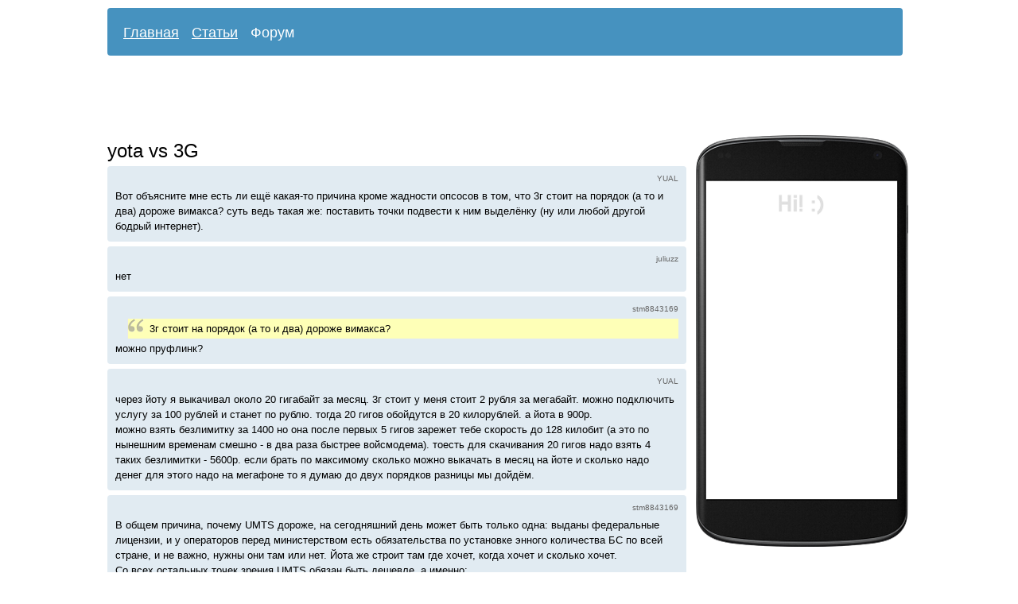

--- FILE ---
content_type: text/html; charset=utf-8
request_url: http://zavelos.ru/forum/12351-yota-vs-3G
body_size: 7755
content:
<!DOCTYPE html PUBLIC "-//W3C//DTD XHTML 1.0 Transitional//EN" "http://www.w3.org/TR/xhtml1/DTD/xhtml1-transitional.dtd">
<html xmlns="http://www.w3.org/1999/xhtml">
<head>
	<meta http-equiv="Content-Type" content="text/html; charset=utf-8" />
	<title>yota vs 3G</title>
	<meta name="description" content="yota vs 3G" />
	<meta name="keywords" content="" />
	<link media="all" href="/css/style.css?v=1" type="text/css" rel="stylesheet" />
	<link rel="shortcut icon" href="/favicon.ico" type="image/x-icon" />
</head>
<body>

<div id="wrap">
		<div id="menu">
				<ul>
						<li><a href="/" >Главная</a></li>
						<li><a href="/articles/" >Статьи</a></li>
						<li><a href="/forum/" class="active">Форум</a></li>
				</ul>
		</div>
					<script async src="//pagead2.googlesyndication.com/pagead/js/adsbygoogle.js"></script>
<ins class="adsbygoogle"
     style="display:inline-block;width:970px;height:90px"
     data-ad-client="ca-pub-7201138393677675"
     data-ad-slot="9691345137"></ins>
<script>
(adsbygoogle = window.adsbygoogle || []).push({});  
</script>				<div id="content">

			<h1>yota vs 3G</h1>

<div class="comment"><p class="author"><a name="c132433"></a>YUAL</p>Вот объясните мне есть ли ещё какая-то причина кроме жадности опсосов в том, что 3г стоит на порядок (а то и два) дороже вимакса? суть ведь такая же: поставить точки подвести к ним выделёнку (ну или любой другой бодрый интернет).</div>
<div class="comment"><p class="author"><a name="c132434"></a>juliuzz</p>нет</div>
<div class="comment"><p class="author"><a name="c132435"></a>stm8843169</p><blockquote> 3г стоит на порядок (а то и два) дороже вимакса?</blockquote>можно пруфлинк?</div>
<div class="comment"><p class="author"><a name="c132436"></a>YUAL</p>через йоту я выкачивал около 20 гигабайт за месяц. 3г стоит у меня стоит 2 рубля за мегабайт. можно подключить услугу за 100 рублей и станет по рублю. тогда 20 гигов обойдутся в 20 килорублей. а йота в 900р.<br />
можно взять безлимитку за 1400 но она после первых 5 гигов зарежет тебе скорость до 128 килобит (а это по нынешним временам смешно - в два раза быстрее войсмодема). тоесть для скачивания 20 гигов надо взять 4 таких безлимитки - 5600р. если брать по максимому сколько можно выкачать в месяц на йоте и сколько надо денег для этого надо на мегафоне то я думаю до двух порядков разницы мы дойдём.</div>
<div class="comment"><p class="author"><a name="c132437"></a>stm8843169</p>В общем причина, почему UMTS дороже, на сегодняшний день может быть только одна: выданы федеральные лицензии, и у операторов перед министерством есть обязательства по установке энного количества БС по всей стране, и не важно, нужны они там или нет. Йота же строит там где хочет, когда хочет и сколько хочет.<br />
Со всех остальных точек зрения UMTS обязан быть дешевле, а именно: <br />
1. Лучший диапазон.<br />
2. Готовая инфраструктура (оптика, радиорелейки, HLR, коммутаторы, MPLS, DWDM....). <br />
3. Роумеры.<br />
Так что ждите <img src="/images/graemlins/smile.gif" alt=":)" /> должно быть дешевле.</div>
<div class="comment"><p class="author"><a name="c132438"></a>uncle17</p>ну как маленький прям<br />
у того же мегафна на одного тебя еще десяток голосовых абонентов, тратящих 100 рублей в месяц. И им надо предоставлять не только инет, но и голосовые услуги. И абонентскую службу им надо предоставлять. И сеть офисов по всей стране. И инфраструктуру содержать на 17 млн кв.км, а не как в Люксембурге - одну вышку поставил - и хватит</div>
<div class="comment"><p class="author"><a name="c132439"></a>stm8843169</p><a rel="nofollow" href="/r.php?url=http://spb.modem.beeline.ru/tarifs/fullunlim.wbp" target="_blank">http://spb.modem.beeline.ru/tarifs/fullunlim.wbp</a><br />
Думаю, и в других регионах тоже появится нечто подобное, а потом и условия предоставления сервиса улучшатся. <br />
В общем тяжелое время строительства огромной сети сейчас у операторов, а тут еще долбаный кризис. не переживайте, все будет хорошо.</div>
<div class="comment"><p class="author"><a name="c132440"></a>stm8843169</p>глупость на глупости. Не думаю. что оператор обслуживает голосовых абонентов себе в убыток. Кроме того, не все в сотовой связи определяется покрытием. так что одной "вышкой" не обойдешься даже в Люксембурге.</div>
<div class="comment"><p class="author"><a name="c132441"></a>YUAL</p>на хабре тут была новость что билайн наоборот свои безлимитки дешёвые отменяет. так что не появятся и у нас а исчезнут и у них</div>
<div class="comment"><p class="author"><a name="c132442"></a>stm8843169</p>не думаю. Все таки в мире бизнес-модель продаж беспроводного интернета тяготеет к безлимитам. Не думаю, что операторы в России будут делать что-то, кардинально отличающееся.</div>
<div class="comment"><p class="author"><a name="c132443"></a>uncle17</p><blockquote>исчезнут и у них</blockquote>В Пендосии анлимы <a rel="nofollow" href="/r.php?url=http://www.celler.ru/news/2010/03/13/9313.html" target="_blank">уже отменяют</a></div>
<div class="comment"><p class="author"><a name="c132444"></a>logan00108</p>Она тяготеет к оным, пока сеть тянет нагрузку. Как только сеть апгрейдится - оператору надо ставить заграждения, чтобы сеть не легла как Йотовская.</div>
<div class="comment"><p class="author"><a name="c132445"></a>YUAL</p>вот мне интересно что будет раньше: йота увеличит пропускную способность и покроет наконец область или 3г подешевеет? просто первое то произойдёт в любом случае - каналы всегда только растут но не съёживаются. а вот со вторым я не уверен.</div>
<div class="comment"><p class="author"><a name="c132446"></a>uncle17</p><blockquote>йота увеличит пропускную способность</blockquote>ну и где она эти каналы возьмет?<br />
Свои, предположим, "утолстит", а наружу кто ей даст?</div>
<div class="comment"><p class="author"><a name="c132447"></a>YUAL</p>к м9 так тяжело подключиться счас?</div>
<div class="comment"><p class="author"><a name="c132448"></a>AlexV769</p><blockquote>Свои, предположим, "утолстит", а наружу кто ей даст?</blockquote>В какую такую наружу? Что ты называешь "своими" каналами?</div>
<div class="comment"><p class="author"><a name="c132449"></a>AlexV769</p>О, печально видеть ещё одного товарисча, считающего что ММТС9 - панацея Интернета в России.<br />
Выход на М9 не гарантирует необходимых полос.</div>
<div class="comment"><p class="author"><a name="c132450"></a>uncle17</p>к той же МIX всех подряд подпускают на любую скорость?</div>
<div class="comment"><p class="author"><a name="c132451"></a>uncle17</p>вот, да, и я о чем. Москва им дастся пусть даже вся. А дальше?</div>
<div class="comment"><p class="author"><a name="c132452"></a>AlexV769</p>Платишь деньги и в MSK-IX тебя пускают требуемым количеством портов и скоростей.<br />
Только MSK-IX - это распределенная по Москве система, он не только на ММТС9 есть.</div>
<div class="comment"><p class="author"><a name="c132453"></a>AlexV769</p>Ну положим не вся, хотя и не только Москва.<br />
Линки забугор покупаются ровно так же, как платится за доступ к MSK-IX.</div>
<div class="comment"><p class="author"><a name="c132454"></a>uncle17</p>ну а тут уже ресурсов у сотовых операторов больше....<br />
Йота и так накредитовалась будь здоров</div>
<div class="comment"><p class="author"><a name="c132455"></a>AlexV769</p>Что-то не вижу в твоих словах логики.<br />
Получается, что ты предполагаешь, что у йоты есть деньги на "собственные" (ты так и не дал определения а на внешние - нет?</div>
<div class="comment"><p class="author"><a name="c132456"></a>uncle17</p>ну да, свои сети по мск наподобие домосетей построить смогут, а вот хотя бы пиринг с другими - не факт. Хотя свои подсети им через ту же M9 соединять же надо...</div>
<div class="comment"><p class="author"><a name="c132457"></a>stm8843169</p>огромные затраты мобильного оператора уходят (помимо закупки собственно мобильного оборудования) на организацию подключения БС к узлам концентрации (контроллерам, ASN GW). Там зарыта львиная доля расходов, их наеврное федечка и меет в виду под внутренними каналами.</div>
<div class="comment"><p class="author"><a name="c132458"></a>AlexV769</p>М9 к собственным линиям связи никакого отношения не имеет. Более того, построить (проложить) 1км собственной трассы гораздо дороже, сложнее и дольше, чем купить IP-транзит.</div>
<div class="comment"><p class="author"><a name="c132459"></a>AlexV769</p>Федечка пишет бред про то, что купить Интернета дороже, чем проложить кабели по Москве и поставить БС.</div>
<div class="comment"><p class="author"><a name="c132460"></a>stm8843169</p>ну в такой формулировке звучит действительно как бред.</div>
<div class="comment"><p class="author"><a name="c132461"></a>pasha681</p><blockquote>через йоту я выкачивал около 20 гигабайт за месяц. </blockquote>А скорости какие? Днём/ночью? Загрузка/отдача?<br />
Теперь, что касается 3Ж от Мегафона(5 гигов и 128 кбит за 1400 это же из их тарифа)<br />
Скорость до 128 кбит они режут только на дневной период, соответственно с 1.00 до 8.00 скорость на уровне 1.5-1.8 Мбит. Отдача кислая - 250-300 кбит если с тебя активно качают. Для скачивания нормально, для раздачи торрентов - так се.<br />
Что касается дневных 128 кбит - это нереально с точки зрения онлайн трансляций всякого футбола, тут не поспоришь. Для серфинга и небольших отрезков ютьба - вполне сойдет. Про онлайн игры не скажу, не играл.<br />
Как итог:<br />
1. Совершенно не против почитать отчеты об МТС 3Ж, ибо по заявкам оператора за те же 1400 можно поиметь тариф с обрезкой трафика до величины 528 кбит.<br />
2. Очень не хотелось бы, чтобы операторы отменили безлимитки на 3Ж модемах.<br />
3. 77 Гб/месяц принято, 13 Гб/месяц - отдано. Качал много, так что данные можно считать почти как оценку сверху.  <img src="/images/graemlins/grin.gif" alt=":grin:" /></div>
<div class="comment"><p class="author"><a name="c132462"></a>stm8843169</p>какой регион?</div>
<div class="comment"><p class="author"><a name="c132463"></a>pasha681</p>Да, точно. Химки, мкрн. Левый берег.</div>
<div class="comment"><p class="author"><a name="c132464"></a>YUAL</p>ну твои данные более оптимистичные, но всё равно гавно. кстати мтс вообщ режет до 64 килобит. об этом была статья на хабре.</div>
<div class="comment"><p class="author"><a name="c132465"></a>uncle17</p><blockquote>Отдача кислая - 250-300 кбит если с тебя активно качают</blockquote>стандартная скорость на аплоад для HSDPA. А даже его почти нет в МО. В основном - чистый 3G-UMTS, до 384 кбит туда-обратно</div>
<div class="comment"><p class="author"><a name="c132466"></a>stm8843169</p><blockquote> HSDPA. А даже его почти нет в МО.</blockquote><img src="/user/upload/file359209.jpg" width="224" height="300" /></div>
<div class="comment"><p class="author"><a name="c132467"></a>uncle17</p>В Москве еще ни разу не ловил</div>
<div class="comment"><p class="author"><a name="c132468"></a>pasha681</p>Бля. Щас прочитал. Оказывается, они вообще уже безлимит(в его классическом понимании) отменили.<br />
<a rel="nofollow" href="/r.php?url=http://www.mts.ru/services/internet/unlim_inet/" target="_blank">http://www.mts.ru/services/internet/unlim_inet/</a></div>
<div class="comment"><p class="author"><a name="c132469"></a>YUAL</p>и кстати на сайте мегафона пишут, что их безлимит действителен только до 31 марта.</div>
<div class="comment"><p class="author"><a name="c132470"></a>pasha681</p>В феврале тоже писали, что до 3-его марта. Буду следить.</div>
<div class="comment"><p class="author"><a name="c132471"></a>logan00108</p>Плохо ловишь.</div>
<div class="comment"><p class="author"><a name="c132472"></a>YUAL</p>у меня hdspa в москве ловит исключительно на вокзалах и окраине.</div>
<div class="comment"><p class="author"><a name="c132473"></a>logan00108</p>Как бы в МО нет ни одной БС 3G без HSDPA.<br />
+++</div>
<div class="comment"><p class="author"><a name="c132474"></a>uncle17</p>чьей БС?<br />
Билайн - всё время значок 3G (где есть)<br />
В Ебипте все время был значок "3.5G". <br />
З.Ы. В Саратове - тоже "3.5G"</div>
<div class="comment"><p class="author"><a name="c132475"></a>logan00108</p>Афаик любой.</div>
<div class="comment"><p class="author"><a name="c132476"></a>juliuzz</p>у меня 3.5G появляется только когда идёт активная передача данных</div>
<div class="comment"><p class="author"><a name="c132477"></a>logan00108</p>УПД кстати. Ловит на 2 палки. Вот такой HSDPA у меня дома.<br />
<img src="/user/upload/file12613.png" width="300" height="135" /></div>
<div class="comment"><p class="author"><a name="c132478"></a>YUAL</p>был сегодня в офисе мегафона на китай-городе. спрашивал на счёт услуги "безлимитный интеренет". по словам менеджера: "она действительна только до 31 марта ибо с 1 апреля отменят тарифы "модем" и "коммуникатор" на которых она действительна." обещают сделать более выгодные тарифы, но я не верю. завтра зайду к ним.</div>
<div class="comment"><p class="author"><a name="c132479"></a>bestpilot8</p><blockquote>обещают сделать более выгодные тарифы, но я не верю. завтра зайду к ним.</blockquote>Да сделают более выгодные, конечно. Зря не веришь.<br />
Просто они не указали, что выгоднее эти тарифы будут для оператора. <img src="/images/graemlins/smile.gif" alt=":)" /></div>
<div class="comment"><p class="author"><a name="c132480"></a>YUAL</p><a rel="nofollow" href="/r.php?url=http://moscow.megafon.ru/popups/gprs_packs.html" target="_blank">http://moscow.megafon.ru/popups/gprs_packs.html</a> как-бе вот. новые услуги мегафона.</div>
<div class="comment"><p class="author"><a name="c132481"></a>Fimida</p>"* При первом подключении в пакетах с включенным объемом трафика, объем начисляется пропорционально количеству дней оставшихся до конца месяца.<br />
** Абонентская плата списывается с лицевого счета абонента единовременно. При первом подключении пакета размер абонентской платы рассчитывается пропорционально количеству оставшихся дней в месяце. Затем абонентская плата списывается ежемесячно в первый день нахождения абонента в активном состоянии при условии, что начисление абонентской платы в этом месяце еще не производилось. В случае отключение пакета, списание абонентской платы прекращается со следующего месяца, сам пакет отключается в последний день месяца. <br />
*** После использования пакета трафика, стоимость 1 Мб трафика становится равна стоимости Мб в пакете. <br />
1 При подключении пакета «Безлимитный Интернет. Лайт» действует ограничение по скорости:<br />
 — От 0 до 3,5 Гб данных — скорость 156 Кбит/с;<br />
 — От 3,5 Гб до 7 Гб данных — скорость 128 Кбит/с;<br />
 — От 7 Гб и выше — скорость 96 Кбит/с (с 08:00 до 24:00);<br />
 — От 7 Гб и выше — скорость 128 Кбит/с (с 00:00 до 08:00).<br />
Одновременное подключение данного пакета с пакетом «Безлимитный Интернет. МЕГА» и "Безлимитный интернет" невозможно.<br />
2 При подключении пакета «Безлимитный Интернет. МЕГА» действуют следующие ограничения по скорости:<br />
 — От О до 5 Гб данных — скорость З Мбит/с; <br />
 — От 5 Гб до 10 Гб данных — скорость 156 Кбит/с (с 08:00 до 24:00);<br />
 — От 5 Гб до 10 Гб данных — скорость 1 Мбит/с (с 00:00 до 08:00);<br />
 — От 10 Гб и выше — скорость 128 Кбит/с (действует 24 часа в сутки).<br />
Одновременное подключение данного пакета с пакетом «Безлимитный Интернет. Лайт» и "Безлимитный интернет" невозможно.<br />
3 После подключения пакета «Ночной форсаж», с 1.00 ночи до 9:00 часов утра, потребляемый трафик не тарифицируется. В остальное время суток трафик оплачивается в соответствии с Вашим тарифным планом"</div>
 							<script async src="//pagead2.googlesyndication.com/pagead/js/adsbygoogle.js"></script>
<ins class="adsbygoogle" style="display:inline-block;width:728px;height:90px" data-ad-client="ca-pub-7201138393677675"  data-ad-slot="6598277931"></ins>
<script>
(adsbygoogle = window.adsbygoogle || []).push({});  
</script>			
	        
			<div class="form">
			<div class="h3">Оставить комментарий</div>
						<form action="" method="post" id="form" onsubmit="return checkComment()">
				<div>Имя или ник:</div>
			    <input type="text" name="username" id="author" value="" />

				<div>Комментарий:</div>
				<textarea name="text" id="comment" rows="8" cols="77"></textarea>

				<div><input type="submit" value="Отправить" class="submit" name="submit" /></div>
				<input type="hidden" name="topic_id" value="12351" />
				<input type="hidden" name="hash_id" id="hash_id" value="3" />
				<input type="hidden" name="hash" id="hash" value="r4w3t46u" />
			</form>
			</div>
		</div>

		
		<script type="text/javascript">
		function checkComment() {
			var hash_id = document.getElementById('hash_id').value;
			switch (hash_id) {
				
									case '1': hash = 'fw65eg'; break;
									case '2': hash = 'gsregf'; break;
									case '3': hash = 'ghjgds'; break;
									case '4': hash = '65jt8t'; break;
									case '5': hash = 'b87ikf'; break;
								
				default: hash = '';
			}
			document.getElementById('hash').setAttribute('value',hash);
			return true;
		}
		</script>
		

			<div id="right">
		    	<div id="google_right">
      <div style="padding-top:58px; padding-left:3px">
		<script async src="//pagead2.googlesyndication.com/pagead/js/adsbygoogle.js"></script>
		<ins class="adsbygoogle"   style="display:inline-block;width:240px;height:400px"   data-ad-client="ca-pub-7201138393677675"    data-ad-slot="8354212739"></ins>
		<script>(adsbygoogle = window.adsbygoogle || []).push({});</script>
      </div>
</div>		</div>
	
	<div id="footer">
			© 2005—2025 <a href="/">Завелось!</a><br /><a href="/contacts">Контакты</a>

							

				
			
						<script type="text/javascript">
			 
             window.onscroll = function() {
						    var sticky = document.getElementById('google_right');
						    if( document.body.scrollTop+document.documentElement.scrollTop > 340)
						        sticky.className = "fixed";
						    else sticky.className = "";
			};
			
			</script>
				</div>
</div>
</body>
</html>

--- FILE ---
content_type: text/html; charset=utf-8
request_url: https://www.google.com/recaptcha/api2/aframe
body_size: 267
content:
<!DOCTYPE HTML><html><head><meta http-equiv="content-type" content="text/html; charset=UTF-8"></head><body><script nonce="yK5S0i96pEfc7An0PzCMPQ">/** Anti-fraud and anti-abuse applications only. See google.com/recaptcha */ try{var clients={'sodar':'https://pagead2.googlesyndication.com/pagead/sodar?'};window.addEventListener("message",function(a){try{if(a.source===window.parent){var b=JSON.parse(a.data);var c=clients[b['id']];if(c){var d=document.createElement('img');d.src=c+b['params']+'&rc='+(localStorage.getItem("rc::a")?sessionStorage.getItem("rc::b"):"");window.document.body.appendChild(d);sessionStorage.setItem("rc::e",parseInt(sessionStorage.getItem("rc::e")||0)+1);localStorage.setItem("rc::h",'1763038363791');}}}catch(b){}});window.parent.postMessage("_grecaptcha_ready", "*");}catch(b){}</script></body></html>

--- FILE ---
content_type: text/css
request_url: http://zavelos.ru/css/style.css?v=1
body_size: 2739
content:
html	{width:100%; height:100%; margin:0; padding: 0; }
body	{width:100%; height:100%; min-height: 100%; margin:0; padding: 0; font-family: Arial, sans-serif; font-size: 100%; line-height:1.2em;}
div		{margin:0; padding: 0; }
img		{border: 0px; vertical-align: bottom; }
a 		{text-decoration: underline; color: #013d95;}
a:hover {text-decoration: none;}
h1 		{font-size: 24px; margin: 10px 0 10px 0; color: #000;font-weight:normal;}
h2 		{font-size: 110%; margin: 30px 0 10px 0; color: #000; font-weight:normal;}
.book-header 		{font-size: 110%; margin: 0 0 -10px 0; color: #013d95; font-weight:normal;}
p 		{font-size: 82%;}
ol li 	{font-size: 82%;}
ul li 	{font-size: 82%;}
table tr td 	{font-size: 82%;}

#wrap {padding: 10px 0 0 10px; width:1020px;  margin:auto;}
#logo	{float: left; padding: 20px 10px 10px 30px;}
#logo a	{font-size: 24px; text-decoration: none; color:#474747; font-weight: bold;}
#logo a:hover	{text-decoration: none; color:#242424; }
#head	{width: 1000px; height: 150px; text-align: left; }
#menu {margin: 0 0 10px 0; width: 1000px; background-color: #4692BF;  height: 60px; text-align: left; border-radius:4px;}
#menu ul {font-size: 140%; list-style-type: none; padding:20px 0 20px 20px; margin:0;}
#menu ul li { padding: 5px 10px 2px 0px; display:inline}
#menu a	{text-decoration: underline; color:#fff; }
#menu a:hover	{text-decoration: none; color:#fff; }
#menu a.active {text-decoration: none; color:#fff;}
#menu a.active:hover {text-decoration: none; color:#fff;}

#left {float: left; width: 205px; text-align:left; margin-left: 20px;}
#right {width: 280px; float:right; text-align: left;}
#content{float:left;padding: 0px 0 10px 0; text-align: left; width: 728px;}
#footer {font-size: 70%; height: 40px; padding: 10px 10px 10px 0; text-align: left;  clear:both;}

#google_right { padding-left:10px;  width:267px; height:518px; background-image:url(/img/mobile.png); background-repeat:no-repeat}
.fixed {position:fixed;top:10px; z-index:999;}

.search {margin: 0 0 20px 20px;}
.sa  {}
.q {height: 18px; width: 300px; }

.red {color: #f00;}
.strong {font-weight: bold;}
.center {text-align: center; padding: 10px;}
.advimg {display: none;}

.tizer {height:120px;}
.tizer h2 {margin: 0 0 -10px 0;}
.image {float:left; padding-top:2px;}
.short { margin:0 0 0 110px;}

/* списки */
ul.inline {list-style-type: none; margin: 5px 0 5px 0;}
ul.inline li {display:inline;}
ul.ul {list-style-type: none;}
ul.ul li {margin-left: -30px; }

ul.social {list-style-type: none; margin: 5px 0 5px 0;}
ul.social li {margin-left: -35px; font-size:16px; padding-top: 8px }

ul.articles {float: left; font-size: 120%; list-style-type: none;  padding: 0 50px 0 0; margin:0;}
ul.articles li { padding: 5px 10px 2px 0px;}

.left {float:left; padding: 5px 10px 0 0;}

.navigation-link {float: left; padding-right: 20px;}

/* таблицы */
table.profile {border-collapse:collapse; margin-top: 10px;}
table.profile td {padding:2px 12px; border: 1px solid #B0C3D2;}
table.profile th {padding:2px 12px; border: 1px solid #B0C3D2;}

table.forum {border-collapse:collapse; margin-top: 10px;}
table.forum td {padding:2px 12px; border: 1px solid #B0C3D2; background-color: #ECF3F7;}
table.forum td.tema a {font-size: 14px; text-decoration: none;}
table.forum td.tema a:hover {font-size: 14px; text-decoration: underline; }
table.forum td.count {font-size: 14px; text-align:center;}
table.forum td.last {font-size: 11px; color: #666;}
table.forum th {padding:2px 12px; border: 1px solid #B0C3D2; color: #4C5D77; background-color: #ECEDEE; font-size: 12px;}

/* листалка */
.navigate {padding: 5px 0 10px 0;}
.navigate a, .navigate a:link, .navigate a:active {
	padding: 0 2px;
	margin: 0 1px;
	text-decoration: none;
	border: 1px solid #B4BAC0;
	color: #5C758C;
	background-color: #ECEDEE;
	font-size: 12px;
}
.navigate a:hover {
	border: 1px solid #4692BF;
	color: #fff;
	background-color: #4692BF;
	font-size: 12px;
}
.navigate a.active {
	padding: 0 2px;
	margin: 0 1px;
	color: #fff;
	background-color: #4692BF;
	border: 1px solid #4692BF;
	font-size: 12px;
}


div.indextitle {padding: 0 0 5px 3px; font-size: 20px; color: #105289; }
div.indexpanel {
	margin: 2px 0 13px 0;
	width: 220px;
    border-radius:4px 0 0 4px;
	overflow: auto;
	font-size: 11px;
	line-height: 1.5em;
	color: #FFFFFF;
	background: #CCCCCC;
	padding: 7px 7px 8px 11px;
	background-color: #105289;
	height: 200px;
}

div.indexpanel div {margin:5px 0;}
div.indexpanel div a{color: #FFFFFF;}
div.indexpanel div a:hover{color: #E6E6E6;}

.comment {background-color: #E1EBF2; margin-bottom: 6px; padding: 10px; font-size: 0.8em; border-radius:4px;}
.author {margin: 0 0 0.6em 0;
	padding: 0;
	font-size: 0.8em;
	line-height: 1.2em;
	color: #666666;
	text-align:right;}

.bread-crumb {font-size: 24px; line-height: 1.1em;}
.bread-crumb h1 {display:inline}
.topic-actions {margin: 15px 0 15px 0;}

a.button {display: inline-block;
	padding: 4px 15px;
	color: #fff;
	font-weight:100;
	font-size: 14px;
	text-decoration: none;
    margin-bottom:7px;
	background-color: #EF9118;
    background-image: -moz-linear-gradient(center bottom , #ED7E14 0%, #F4B320 100%);
	background-image: -webkit-gradient(linear, left bottom, left top, color-stop(0, #ed7e14), color-stop(1, #f4b320));
	background-image: -webkit-linear-gradient(bottom, #ED7E14 0px, #F4B320 100%);
    border-color: #FAAB24 #F9A826 #F8A528;
    border-image: none;
    border-radius: 5px;
    border-style: solid;
    border-width: 1px;
	text-align: center;
    text-shadow: 0 1px 1px #EB6900;
    font-weight:bold;

}
a.button:hover {
	background-color: #EB6900;
	background-image: -moz-linear-gradient(center bottom , #F4B320 0%, #ED7E14 100%);
	background-image: -webkit-gradient(linear, left bottom, left top, color-stop(0,  #F4B320 ), color-stop(1, #ED7E14));
	background-image: -webkit-linear-gradient(bottom, #F4B320 0px,#ED7E14 100%);
}

.sa {
	background: #F4B320;
	background-image: -moz-linear-gradient(center bottom , #F4B320 0%, #ED7E14 100%);
	background-image: -webkit-gradient(linear, left bottom, left top, color-stop(0,  #F4B320 ), color-stop(1, #ED7E14));
	background-image: -webkit-linear-gradient(bottom, #F4B320 0px,#ED7E14 100%);
	border-radius: 2px;
	cursor: pointer;
}

.btn-send {
    background: url("/img/bg-button-blue-hover.gif") repeat-x scroll 0 0 rgba(0, 0, 0, 0);
    border: 1px solid #ED7E14 !important;
    border-radius: 3px;
    color: #FFFFFF;
    cursor: pointer;
    overflow: hidden;
    padding: 3px 15px;
    text-align: center;
    font-style: normal;
}

.btn-send:hover {
    background: url("/img/bg-button-blue-hover2.png") repeat-x scroll 0 0 rgba(0, 0, 0, 0);
}

.btn-search {
    -moz-border-bottom-colors: none;
    -moz-border-left-colors: none;
    -moz-border-right-colors: none;
    -moz-border-top-colors: none;
    background: url("/img/button_bgf.png?1") repeat-x scroll 0 -12px #658AB0;
    border-color: -moz-use-text-color -moz-use-text-color #496B93;
    border-image: none;
    border-style: none none solid;
    border-width: 0 0 1px;
    color: #FFFFFF;
    padding: 4px 16px;
    text-shadow: 0 1px 0 #5578A0;
    border-radius: 2px;
    cursor: pointer;
    font-size: 14px;
    line-height: 14px;
    margin: 0;
    outline: medium none;
    overflow: visible;
    vertical-align: top;
    white-space: nowrap;
}


a.submit:hover {
	background-color: #EB6900;
	background-image: -moz-linear-gradient(center bottom , #F4B320 0%, #ED7E14 100%);
	background-image: -webkit-gradient(linear, left bottom, left top, color-stop(0,  #F4B320 ), color-stop(1, #ED7E14));
	background-image: -webkit-linear-gradient(bottom, #F4B320 0px,#ED7E14 100%);
}

input[type="text"] {
	background-position: 0 -164px;
	border-color: #AAAAAA #CCCCCC #CCCCCC #AAAAAA;
	border-radius: 3px;
	border-style: solid;
	border-width: 1px;
	color: #000000;
	font-size: 14px;
	font-weight: normal;
	outline: 0 none;
	padding: 3px;
}

textarea {
	background-position: 0 -164px;
	border-color: #AAAAAA #CCCCCC #CCCCCC #AAAAAA;
	border-radius: 3px;
	border-style: solid;
	border-width: 1px;
	color: #000000;
	font-size: 14px;
	font-weight: normal;
	outline: 0 none;
	padding: 3px;
}


.form {background-color: #F1F1F1; border-radius:4px; padding: 10px; margin: 25px 0 2px 0;}
.form div {font-size: 14px; font-size: 0.8em; margin: 15px 0 2px 0; font-style: italic;}
div.h3 {font-size: 16px; font-style: normal; font-weight: bold; margin: 5px 0 2px 0;}
.input-title {font-size: 16px; width: 600px; height: 20px;}


blockquote {
    background: url("/img/quote.png") no-repeat #feffb7;
    border-left: 1px solid #e9e9e9;
    line-height: 1.4em;
    margin: 3px 0 3px 15px;
    padding: 4px 4px 4px 27px;
}